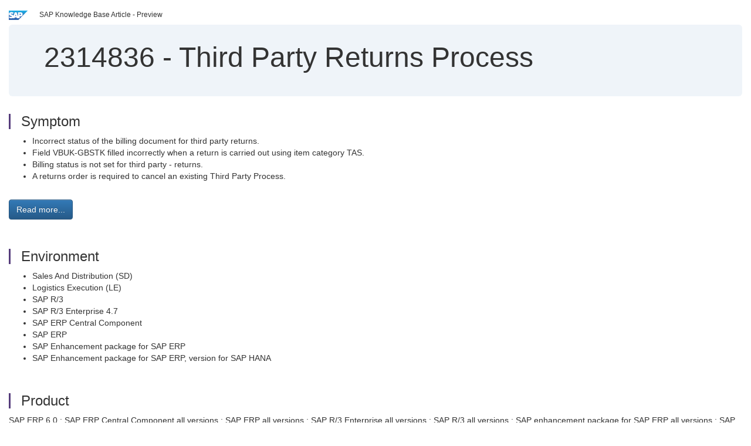

--- FILE ---
content_type: text/html; charset=utf-8
request_url: https://userapps.support.sap.com/sap/support/knowledge/en/2314836
body_size: 4867
content:
<?xml version="1.0" encoding="UTF-8" ?>
<!DOCTYPE html PUBLIC "-//W3C//DTD XHTML 1.0 Transitional//EN" "http://www.w3.org/TR/xhtml1/DTD/xhtml1-transitional.dtd">


<html xmlns="http://www.w3.org/1999/xhtml" lang="en">

<head>
    <title>2314836 - Third Party Returns Process | SAP Knowledge Base Article</title>

    <link rel="canonical" href="https://userapps.support.sap.com/sap/support/knowledge/en/2314836" />
    <link rel="shortcut icon" href="/sap(====)/support/notes/service/favicon.ico" type="image/x-icon" />
    <link rel="stylesheet" href="/sap(====)/support/notes/service/main.css" />

    <meta http-equiv="X-UA-Compatible" content="IE=edge" />
    <meta name="viewport" content="width=device-width, initial-scale=1.0" />
    <meta name="keywords" content="required, VA01, Ordnung, compra, proceso, mejora, erfolgt, documento, posición, Bestellposition, Party, sowohl, crear, um, través, PO, Ein, cancellation, y, El, Billing, purchase, Incorrect, PartyProz" />
    <meta name="component" content=",SD-SLS-SO-TP" />
    <meta name="other_component" content="" />
    <meta name="description" content="Incorrect status of the billing document for third party returns. Field VBUK-GBSTK filled incorrectly when a return is carried out using item category TAS. Billing status is not set for third party - returns. A returns order is required to cancel an existing Third Par" />
    <meta name="robots" content="index, nofollow, noodp, noydir, noarchive" />
    <meta name="google" content="notranslate" />
    <meta name="updated_timestamp" content="2020-05-04 06:00:21"/>
    <meta name="sm_tech_ids" content="01200245450800000002,01200245450900000002,01200245450900000003,01200245450900000012,01200245450900000013,01200245450900000014,01200245450900000015,01200245450900000016,01200245450900000017,01200245450900000018,01200245450900000019,01200615320900000042,01200615320900001214,01200615320900001215,01200615320900001216,01200615320900001377,01200615320900001378,01200615320900001379,01200615320900001380,01200615320900001381,01200615320900001382,01200615320900001383,01200615320900001384,01200314690800000122,01200314690900000171,01200615320900001261,01200615320800000579,01200615320900000722,01200615320900001087,01200615320800000659,01200615320900001251,01200615320900001296,01200615320800000693,01200314690900000432,01200314690900000463,01200314690900002457,01200314690900005013,01200615320900001398,01200615320900001399,01200615320900001469,01200615320900003195,01200615320900003612,73555000100900000247,67838200100800004843,67838200100900005671,01200615320800000659,01200615320900001296"/>
    <meta http-equiv="cache-control" content="max-age=0" />
    <meta http-equiv="cache-control" content="no-cache" />
    <meta http-equiv="expires" content="0" />
    <meta http-equiv="expires" content="Tue, 01 Jan 1980 1:00:00 GMT" />
    <meta http-equiv="pragma" content="no-cache" />

    <style type="text/css">
      
.mono{font-family:Lucida Console, Monaco, Courier new, monospace !important}.text-left{text-align:left !important}.table-responsive
tr>td:last-child>p{word-wrap:break-word;word-break:break-all}.rating-xxs{font-size:1em;display:inline}.rating-disabled .rating-input,.rating-disabled .rating-stars{cursor:auto}
a.nolink:link{color:black;text-decoration:none}a.nolink:active{color:black;text-decoration:none}a.nolink:visited{color:black;text-decoration:none}a.nolink:hover{color:black;text-decoration:none}.subheader{margin-bottom:0px}.anchor-hidden{margin-top:0px;ma
rgin-bottom:0px}.logo{margin-right:20px}.go-to{margin-right:5px}.section{border-left:3px solid
#563d7c;padding-left:18px;margin-top:50px}.section:first-of-type{margin-top:0px}.toc-header{font-weight:bold;margin-top:25px;margin-bottom:5px}.jumbotron{padding-top:5px;padding-bottom:5px;background-color:#eff4f9}.jumbotron
p{font-size:inherit;font-weight:inherit;margin-top:0px;margin-bottom:0px}.jumbotron h1,.jumbotron .h1{font-size:32px}@media screen and (min-width: 768px){.jumbotron{padding-top:30px;padding-bottom:30px}.jumbotron h1,.jumbotron
.h1{font-size:48px}}nav[data-toggle=toc]{top:30px;}nav[data-toggle=toc] .nav>li>a{font-size:100%}nav[data-toggle=toc] .nav .nav>li>a{font-size:95%}footer{margin-top:50px;text-align:center}@media (max-width: 468px){#print{display:none
!important}#side-panel{display:none !important}}@media (max-width: 768px){#show-panel{display:none !important}#hide-panel{display:none
!important}#top-link-block.affix-top{position:absolute;bottom:-82px;left:10px}#top-link-block.affix{position:fixed;bottom:80px;left:10px}nav.affix[data-toggle='toc']{position:static}nav[data-toggle='toc'] .nav .nav{display:block}}@media (min-width:
768px){h1:first-child{margin-top:0}}input[type=number]::-webkit-outer-spin-button,input[type=number]::-webkit-inner-spin-button{-webkit-appearance:none;margin:0}input[type=number]{-moz-appearance:textfield}.footer-obsolete{font-size:12px;position:absolute
;bottom:0;width:100%;height:60px;line-height:60px;background-color:#f5f5f5}a.footer-link:link,a.footer-link:visited{color:#000;display:inline-block;text-decoration:none}a.footer-link:hover,a.footer-link:active{color:#000;display:inline-block;text-decorati
on:underline}.footer-distributed{font-size:12px;background-color:#e9e9e9;box-shadow:0 1px 1px 0 rgba(0, 0, 0,
0.12);box-sizing:border-box;width:100%;text-align:left;padding-bottom:30px;padding-top:5px;padding-left:20px;padding-right:20px;margin-top:30px}.footer-distributed .footer-left,.footer-distributed .footer-center,.footer-distributed
.footer-right{display:inline-block;vertical-align:top}.footer-distributed .footer-left{padding-top:10px;width:33%}.footer-distributed h3{font-size:16px;font-weight:bold}.footer-distributed .footer-links-container{margin:20px 0
12px;padding:0}.footer-distributed .footer-center{padding-top:10px;width:33%;text-align:center}.footer-distributed .footer-right{padding-top:10px;width:33%;text-align:right}img.follow{width:24px;height:24px;max-width:24px}.footer-distributed
.footer-icons{}.footer-distributed .footer-icons a{margin-right:7px}@media (max-width: 880px){.footer-distributed .footer-left,.footer-distributed .footer-center,.footer-distributed
.footer-right{display:block;width:100%;margin-bottom:40px;text-align:center}.footer-distributed .footer-center i{margin-left:0}}
    </style>

    <script type="text/javascript" src="/sap(====)/support/notes/service/main.js"></script>

    <script type="text/javascript" >
    $(document).ready(function() {
    $( "img" ).not(".follow").not(".logo").addClass( "img-responsive" );
    });
    </script>

    
<script type="text/javascript" src="https://cdn.schemaapp.com/javascript/highlight.js"></script>
<script type="text/javascript" src="https://cdn.schemaapp.com/javascript/schemaFunctions.min.js"></script>
<script type="text/javascript" >schemaLoad("Acronym/Supportsap", "325UM-NQRHZ-P7T97-M5SY8");</script>

</head>

<body data-spy="scroll" data-target="#toc">
    <div class="container-fluid">
      <h2 data-toc-text="Title" id="Title" class="anchor-hidden"></h2>
      <div class="row">
        <div class="col-sm-6">
          <p class="subheader small text-left"><img class="logo" alt="SAP Logo" src="/sap(====)/support/notes/service/sap_logo.png" />SAP Knowledge Base Article - Preview</p>
        </div>
      </div>
      <div class="jumbotron">
        <h1><span>2314836</span> <span>-</span> Third&#x20;Party&#x20;Returns&#x20;Process</h1>
      </div>
      <div id="content">
         <h2 data-toc-text="Description" class="anchor-hidden" id="Description"></h2>
         <h3 class="section" id="Symptom">Symptom</h3>
         <div style="font-size: 100.01%;">
         <p>
            
<ul>
<li>Incorrect status of the billing document for third party returns.</li>
<li>Field VBUK-GBSTK filled incorrectly when a return is carried out using item category TAS.</li>
<li>Billing status is not set for third party - returns.</li>
<li>A&#160;returns order&#160;is required to cancel an existing Third Party Process.</li>
</ul>

            </p>
         <br/>
           <a rel="nofollow" class="btn btn-primary" href="/sap/support/knowledge/mimes/call.htm?number=2314836" role="button" target="blank" title="Third Party Returns Process">
              Read more...
           </a>
        <br/>
      </div>

<h3 class="section" id="Environment">Environment</h3>
<div style="font-size: 100.01%;">
   
<ul>
<li>Sales And Distribution (SD)</li>
<li>Logistics Execution (LE)</li>
<li>SAP R/3</li>
<li>SAP R/3 Enterprise 4.7</li>
<li>SAP ERP Central Component</li>
<li>SAP ERP</li>
<li>SAP Enhancement package for SAP ERP</li>
<li>SAP Enhancement package for SAP ERP, version for SAP HANA</li>
</ul>

</div>


<h3 class="section" id="Product">Product</h3>
<div style="font-size: 100.01%;">
  SAP&#x20;ERP&#x20;6.0&#x20;&#x3b;&#x20;SAP&#x20;ERP&#x20;Central&#x20;Component&#x20;all&#x20;versions&#x20;&#x20;&#x3b;&#x20;SAP&#x20;ERP&#x20;all&#x20;versions&#x20;&#x20;&#x3b;&#x20;SAP&#x20;R&#x2f;3&#x20;Enterprise&#x20;all&#x20;versions&#x20;&#x20;&#x3b;&#x20;SAP&#x20;R&#x2f;3&#x20;all&#x20;versions&#x20;&#x20;&#x3b;&#x20;SAP&#x20;enhancement&#x20;package&#x20;for&#x20;SAP&#x20;ERP&#x20;all&#x20;versions&#x20;&#x20;&#x3b;&#x20;SAP&#x20;enhancement&#x20;package&#x20;for&#x20;SAP&#x20;ERP,&#x20;version&#x20;for&#x20;SAP&#x20;HANA&#x20;all&#x20;versions&#x20;
</div>


<h3 class="section" id="Keywords">Keywords</h3>
<div style="font-size: 100.01%;">
   <p> 
required, VA01, Ordnung, compra, proceso, mejora, erfolgt, documento, posici&#243;n, Bestellposition, Party, sowohl, crear, um, trav&#233;s, PO, Ein, cancellation, y, El, Billing, purchase, Incorrect, PartyProzess, note, requests, returns, an, incorrecto, Retourenauftrag, MIGO, VBUP, abierta, ME21N, ist, est&#225;, incorrectamente, fondo, Kundenauftrag, wird, Informationen, Receipt, nota, documents, disponible, processing, Antr&#228;ge, thirdparty, informaci&#243;n, no, Positionstyp, devoluci&#243;n, system, SAP, must, Entwicklung, order, Post, Todos, return, dentro, Stornierungen, falsch, las, de, V&#233;ase, Solicitud, Falsche, los, Alle, Eine, kehrt, See, individual, Bestellung, RE, to, is, process, transacci&#243;n, und, A, Hintergrund, SDAuftrag, el, Process, die, gesetzt, Status, pedido, Bestellanforderung, requisition, verwendet, facturaci&#243;n, Szenarios, TAS, Terceros, individual, standard, Dritte, Bestellanforderung, desde, Pedido, incorrectly, more, abzubrechen, BANF, Requisition, cancelar, creating, planned, enhancement, when, ser, Crear, Stornierungen, peticiones, zur&#252;ck, des, Funktionalit&#228;t, development, m&#225;s, filled, L&#246;schung, Goods, im, Transaktion, item, a, configurado, entrada, item, cancellations, PReq, tanto, Sales, est&#225;ndar, using, 2, Create, campo, utilizando, , geplante, einzeln, Verf&#252;gung, Erweiterung, cabo, background, terceros, scenario, obtener, Open, All, SD, carried, Die, contabilizar, cancelaci&#243;n, mercanc&#237;as, weitere, cancel, , paso, created, planificada, deben, step, Purchase, category, wird, en, innerhalb, for, la, zu, Sie, TAB, cuando, Retourenabwicklung, Schritt, exisiting, on, , devoluciones, zur&#252;ckkehrt, within, third, VBUKGBSTK, order, not, Siehe, Un, storniert, be, Dritter, terceros, von, werden, from, devoluciones, MM, Auftragsposition, and, completado, transaction, nicht, cancelaciones, crea, sobre, obligado, erstellt, set, venta, BillingStatus, m&#252;ssen, functionality, &#252;ber, RE, del, der, available, Offene, Abrechnungsbelegs, zur, information, gef&#252;llt, retorno, Wareneingang, Beitrag, Bestellposition, mit, es, solicitud, trx, TAS, TRX, escenario, forma, of, the, pedido, desarrollo, Field, lleva, through, MM, gesti&#243;n, Erstellen, canceladas, sistema, document, StandardSAPSystem, R&#252;ckkehr, documentos, Dokument, para, 751609, devoluciones, estado, status, The, Stornierung, tipo, in, compra, both, un, funcionalidad, Kundenauftrag, individually, exisiting, Dokumente, document, returns, c&#243;mo, VBUK, wenn, party, Third, Una, f&#252;r, Retouren, out, Retourenprozess, Anmerkung, SDAuftrag, 11, individuelle, 2, se, erforderlich, SD, eine, una, billing, orden, La, cancelled, Dokument, eines, bestellen, terceros, returns, Feld, BANF, Auftragsposition, schaffen , KBA , SD-SLS-SO-TP , Third-party order processing , How To </p>
</div>

          <h3 class="section" id="About">About this page</h3>
          This is a preview of a SAP Knowledge Base Article. Click <a rel="nofollow" href="/sap/support/knowledge/mimes/call.htm?number=2314836" title="Third&#x20;Party&#x20;Returns&#x20;Process">more</a> to access the full version on SAP&#x20;for&#x20;Me (Login
required).
          <h3 class="section" id="Search_Additional">Search for additional results</h3>
          <p>Visit SAP Support Portal&#39;s <a href="https://support.sap.com/kb-incidents/notes.html">SAP Notes and KBA Search</a>.</p>
  </div>
</div>

<div id="footer" class="footer-distributed">
  <div class="footer-left">
    <h3>Legal</h3>
    <p class="footer-links">
      <a class="footer-link" href="http://www.sap.com/corporate-en/about/legal/privacy.html">Privacy</a> |
      <a class="footer-link" href="https://support.sap.com/support-programs-services/about/terms-of-use.html">Terms&#x20;of&#x20;use</a> |
      <a class="footer-link" href="http://www.sap.com/corporate-en/about/legal/impressum.html">Legal&#x20;Disclosure</a> |
      <a class="footer-link" href="http://www.sap.com/corporate-en/about/legal/copyright/index.html">Copyright</a> |
      <a class="footer-link" href="http://www.sap.com/corporate-en/about/legal/copyright/index.html#trademark">Trademark</a>
    </p>
  </div>
  <div class="footer-center">
    <h3>Follow</h3>
    <div class="footer-icons">
      <a href="https://www.facebook.com/SAPDigitalBusinessServices" target="_blank"><img class="follow" alt="Facebook" src="/sap(====)/support/notes/service/facebook.svg"/></a>
      <a href="https://twitter.com/SAPSupportHelp" target="_blank"><img class="follow" alt="Twitter" src="/sap(====)/support/notes/service/twitter.svg"/></a>
      <a href="https://www.youtube.com/user/SAPSupportInfo" target="_blank"><img class="follow" alt="YouTube" src="/sap(====)/support/notes/service/youtube.svg"/></a>
      <a href="https://www.linkedin.com/groups/138840" target="_blank"><img class="follow" alt="LinkedIn" src="/sap(====)/support/notes/service/linkedin.svg"/></a>
      <a href="https://www.instagram.com/sap/" target="_blank"><img class="follow" alt="Instagram" src="/sap(====)/support/notes/service/instagram2.svg"/></a>
    </div>
  </div>
</div>

</body>

</html>
<script type="text/javascript" language="JavaScript" id="SEC_SESSTOKEN" value="hcO_ksrgM2NEGZ1EaBlQjw=="   src="/sap/public/bc/ur/sap_secu.js"></script>